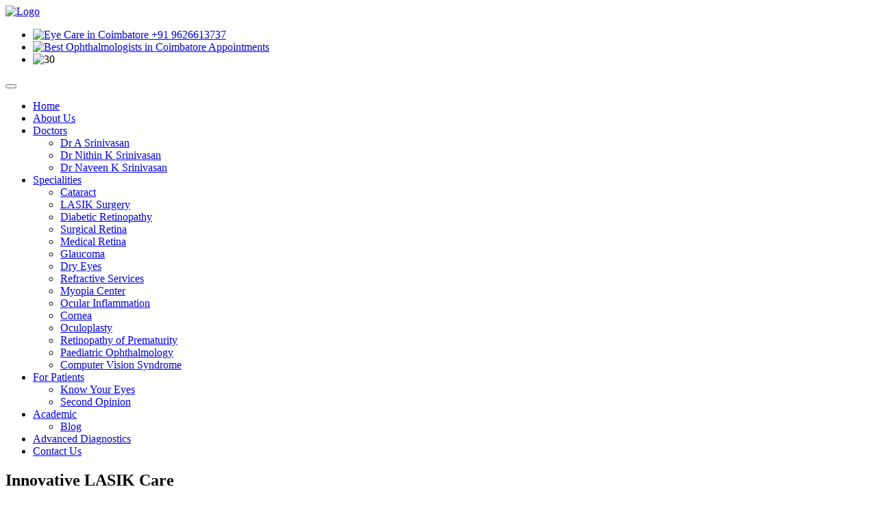

--- FILE ---
content_type: text/html; charset=UTF-8
request_url: https://maduraieyecenter.com/tag/innovative-lasik-care/
body_size: 13624
content:
<!doctype html>
<html lang="en">
    <head>
        
        <meta name="google-site-verification" content="OdGIfSJbOo0in_9FRpYSasjkh7owJg6X5cHBaxa4UlY" />
        <meta charset="utf-8">
        <meta name="viewport" content="width=device-width, initial-scale=1, shrink-to-fit=no">
        <!-- <meta name="description" content="Madurai Eye Center - Precision Eye Care" />
        <meta name="author" content="">
        <meta name="generator" content="0"> -->
        <!-- Bootstrap core CSS -->
        <link href="https://maduraieyecenter.com/wp-content/themes/maduraieyecenter/css/bootstrap.min.css" rel="stylesheet">
        <!-- Custom styles for this template -->
        <link href="https://maduraieyecenter.com/wp-content/themes/maduraieyecenter/css/style.css" rel="stylesheet">
        <link rel="stylesheet" href="https://maduraieyecenter.com/wp-content/themes/maduraieyecenter/style.css" />
        <style>
            .bd-placeholder-img {
                font-size: 1.125rem;
                text-anchor: middle;
                -webkit-user-select: none;
                -moz-user-select: none;
                -ms-user-select: none;
                user-select: none;
            }
            @media (min-width: 768px) {
                .bd-placeholder-img-lg {
                    font-size: 3.5rem;
                }
            }
        </style>    
        
		<!-- All in One SEO 4.5.3.1 - aioseo.com -->
		<title>Innovative LASIK Care - Madurai Eye Center</title>
		<meta name="robots" content="max-image-preview:large" />
		<link rel="canonical" href="https://maduraieyecenter.com/tag/innovative-lasik-care/" />
		<meta name="generator" content="All in One SEO (AIOSEO) 4.5.3.1" />
		<script type="application/ld+json" class="aioseo-schema">
			{"@context":"https:\/\/schema.org","@graph":[{"@type":"BreadcrumbList","@id":"https:\/\/maduraieyecenter.com\/tag\/innovative-lasik-care\/#breadcrumblist","itemListElement":[{"@type":"ListItem","@id":"https:\/\/maduraieyecenter.com\/#listItem","position":1,"name":"Home","item":"https:\/\/maduraieyecenter.com\/","nextItem":"https:\/\/maduraieyecenter.com\/tag\/innovative-lasik-care\/#listItem"},{"@type":"ListItem","@id":"https:\/\/maduraieyecenter.com\/tag\/innovative-lasik-care\/#listItem","position":2,"name":"Innovative LASIK Care","previousItem":"https:\/\/maduraieyecenter.com\/#listItem"}]},{"@type":"CollectionPage","@id":"https:\/\/maduraieyecenter.com\/tag\/innovative-lasik-care\/#collectionpage","url":"https:\/\/maduraieyecenter.com\/tag\/innovative-lasik-care\/","name":"Innovative LASIK Care - Madurai Eye Center","inLanguage":"en-US","isPartOf":{"@id":"https:\/\/maduraieyecenter.com\/#website"},"breadcrumb":{"@id":"https:\/\/maduraieyecenter.com\/tag\/innovative-lasik-care\/#breadcrumblist"}},{"@type":"Organization","@id":"https:\/\/maduraieyecenter.com\/#organization","name":"Madurai Eye Center","url":"https:\/\/maduraieyecenter.com\/"},{"@type":"WebSite","@id":"https:\/\/maduraieyecenter.com\/#website","url":"https:\/\/maduraieyecenter.com\/","name":"Madurai Eye Center","description":"Precision Eye Care","inLanguage":"en-US","publisher":{"@id":"https:\/\/maduraieyecenter.com\/#organization"}}]}
		</script>
		<!-- All in One SEO -->

<link rel="alternate" type="application/rss+xml" title="Madurai Eye Center &raquo; Innovative LASIK Care Tag Feed" href="https://maduraieyecenter.com/tag/innovative-lasik-care/feed/" />
<link rel='stylesheet' id='wp-block-library-css' href='https://maduraieyecenter.com/wp-includes/css/dist/block-library/style.min.css?ver=6.6.2' type='text/css' media='all' />
<style id='classic-theme-styles-inline-css' type='text/css'>
/*! This file is auto-generated */
.wp-block-button__link{color:#fff;background-color:#32373c;border-radius:9999px;box-shadow:none;text-decoration:none;padding:calc(.667em + 2px) calc(1.333em + 2px);font-size:1.125em}.wp-block-file__button{background:#32373c;color:#fff;text-decoration:none}
</style>
<style id='global-styles-inline-css' type='text/css'>
:root{--wp--preset--aspect-ratio--square: 1;--wp--preset--aspect-ratio--4-3: 4/3;--wp--preset--aspect-ratio--3-4: 3/4;--wp--preset--aspect-ratio--3-2: 3/2;--wp--preset--aspect-ratio--2-3: 2/3;--wp--preset--aspect-ratio--16-9: 16/9;--wp--preset--aspect-ratio--9-16: 9/16;--wp--preset--color--black: #000000;--wp--preset--color--cyan-bluish-gray: #abb8c3;--wp--preset--color--white: #ffffff;--wp--preset--color--pale-pink: #f78da7;--wp--preset--color--vivid-red: #cf2e2e;--wp--preset--color--luminous-vivid-orange: #ff6900;--wp--preset--color--luminous-vivid-amber: #fcb900;--wp--preset--color--light-green-cyan: #7bdcb5;--wp--preset--color--vivid-green-cyan: #00d084;--wp--preset--color--pale-cyan-blue: #8ed1fc;--wp--preset--color--vivid-cyan-blue: #0693e3;--wp--preset--color--vivid-purple: #9b51e0;--wp--preset--gradient--vivid-cyan-blue-to-vivid-purple: linear-gradient(135deg,rgba(6,147,227,1) 0%,rgb(155,81,224) 100%);--wp--preset--gradient--light-green-cyan-to-vivid-green-cyan: linear-gradient(135deg,rgb(122,220,180) 0%,rgb(0,208,130) 100%);--wp--preset--gradient--luminous-vivid-amber-to-luminous-vivid-orange: linear-gradient(135deg,rgba(252,185,0,1) 0%,rgba(255,105,0,1) 100%);--wp--preset--gradient--luminous-vivid-orange-to-vivid-red: linear-gradient(135deg,rgba(255,105,0,1) 0%,rgb(207,46,46) 100%);--wp--preset--gradient--very-light-gray-to-cyan-bluish-gray: linear-gradient(135deg,rgb(238,238,238) 0%,rgb(169,184,195) 100%);--wp--preset--gradient--cool-to-warm-spectrum: linear-gradient(135deg,rgb(74,234,220) 0%,rgb(151,120,209) 20%,rgb(207,42,186) 40%,rgb(238,44,130) 60%,rgb(251,105,98) 80%,rgb(254,248,76) 100%);--wp--preset--gradient--blush-light-purple: linear-gradient(135deg,rgb(255,206,236) 0%,rgb(152,150,240) 100%);--wp--preset--gradient--blush-bordeaux: linear-gradient(135deg,rgb(254,205,165) 0%,rgb(254,45,45) 50%,rgb(107,0,62) 100%);--wp--preset--gradient--luminous-dusk: linear-gradient(135deg,rgb(255,203,112) 0%,rgb(199,81,192) 50%,rgb(65,88,208) 100%);--wp--preset--gradient--pale-ocean: linear-gradient(135deg,rgb(255,245,203) 0%,rgb(182,227,212) 50%,rgb(51,167,181) 100%);--wp--preset--gradient--electric-grass: linear-gradient(135deg,rgb(202,248,128) 0%,rgb(113,206,126) 100%);--wp--preset--gradient--midnight: linear-gradient(135deg,rgb(2,3,129) 0%,rgb(40,116,252) 100%);--wp--preset--font-size--small: 13px;--wp--preset--font-size--medium: 20px;--wp--preset--font-size--large: 36px;--wp--preset--font-size--x-large: 42px;--wp--preset--spacing--20: 0.44rem;--wp--preset--spacing--30: 0.67rem;--wp--preset--spacing--40: 1rem;--wp--preset--spacing--50: 1.5rem;--wp--preset--spacing--60: 2.25rem;--wp--preset--spacing--70: 3.38rem;--wp--preset--spacing--80: 5.06rem;--wp--preset--shadow--natural: 6px 6px 9px rgba(0, 0, 0, 0.2);--wp--preset--shadow--deep: 12px 12px 50px rgba(0, 0, 0, 0.4);--wp--preset--shadow--sharp: 6px 6px 0px rgba(0, 0, 0, 0.2);--wp--preset--shadow--outlined: 6px 6px 0px -3px rgba(255, 255, 255, 1), 6px 6px rgba(0, 0, 0, 1);--wp--preset--shadow--crisp: 6px 6px 0px rgba(0, 0, 0, 1);}:where(.is-layout-flex){gap: 0.5em;}:where(.is-layout-grid){gap: 0.5em;}body .is-layout-flex{display: flex;}.is-layout-flex{flex-wrap: wrap;align-items: center;}.is-layout-flex > :is(*, div){margin: 0;}body .is-layout-grid{display: grid;}.is-layout-grid > :is(*, div){margin: 0;}:where(.wp-block-columns.is-layout-flex){gap: 2em;}:where(.wp-block-columns.is-layout-grid){gap: 2em;}:where(.wp-block-post-template.is-layout-flex){gap: 1.25em;}:where(.wp-block-post-template.is-layout-grid){gap: 1.25em;}.has-black-color{color: var(--wp--preset--color--black) !important;}.has-cyan-bluish-gray-color{color: var(--wp--preset--color--cyan-bluish-gray) !important;}.has-white-color{color: var(--wp--preset--color--white) !important;}.has-pale-pink-color{color: var(--wp--preset--color--pale-pink) !important;}.has-vivid-red-color{color: var(--wp--preset--color--vivid-red) !important;}.has-luminous-vivid-orange-color{color: var(--wp--preset--color--luminous-vivid-orange) !important;}.has-luminous-vivid-amber-color{color: var(--wp--preset--color--luminous-vivid-amber) !important;}.has-light-green-cyan-color{color: var(--wp--preset--color--light-green-cyan) !important;}.has-vivid-green-cyan-color{color: var(--wp--preset--color--vivid-green-cyan) !important;}.has-pale-cyan-blue-color{color: var(--wp--preset--color--pale-cyan-blue) !important;}.has-vivid-cyan-blue-color{color: var(--wp--preset--color--vivid-cyan-blue) !important;}.has-vivid-purple-color{color: var(--wp--preset--color--vivid-purple) !important;}.has-black-background-color{background-color: var(--wp--preset--color--black) !important;}.has-cyan-bluish-gray-background-color{background-color: var(--wp--preset--color--cyan-bluish-gray) !important;}.has-white-background-color{background-color: var(--wp--preset--color--white) !important;}.has-pale-pink-background-color{background-color: var(--wp--preset--color--pale-pink) !important;}.has-vivid-red-background-color{background-color: var(--wp--preset--color--vivid-red) !important;}.has-luminous-vivid-orange-background-color{background-color: var(--wp--preset--color--luminous-vivid-orange) !important;}.has-luminous-vivid-amber-background-color{background-color: var(--wp--preset--color--luminous-vivid-amber) !important;}.has-light-green-cyan-background-color{background-color: var(--wp--preset--color--light-green-cyan) !important;}.has-vivid-green-cyan-background-color{background-color: var(--wp--preset--color--vivid-green-cyan) !important;}.has-pale-cyan-blue-background-color{background-color: var(--wp--preset--color--pale-cyan-blue) !important;}.has-vivid-cyan-blue-background-color{background-color: var(--wp--preset--color--vivid-cyan-blue) !important;}.has-vivid-purple-background-color{background-color: var(--wp--preset--color--vivid-purple) !important;}.has-black-border-color{border-color: var(--wp--preset--color--black) !important;}.has-cyan-bluish-gray-border-color{border-color: var(--wp--preset--color--cyan-bluish-gray) !important;}.has-white-border-color{border-color: var(--wp--preset--color--white) !important;}.has-pale-pink-border-color{border-color: var(--wp--preset--color--pale-pink) !important;}.has-vivid-red-border-color{border-color: var(--wp--preset--color--vivid-red) !important;}.has-luminous-vivid-orange-border-color{border-color: var(--wp--preset--color--luminous-vivid-orange) !important;}.has-luminous-vivid-amber-border-color{border-color: var(--wp--preset--color--luminous-vivid-amber) !important;}.has-light-green-cyan-border-color{border-color: var(--wp--preset--color--light-green-cyan) !important;}.has-vivid-green-cyan-border-color{border-color: var(--wp--preset--color--vivid-green-cyan) !important;}.has-pale-cyan-blue-border-color{border-color: var(--wp--preset--color--pale-cyan-blue) !important;}.has-vivid-cyan-blue-border-color{border-color: var(--wp--preset--color--vivid-cyan-blue) !important;}.has-vivid-purple-border-color{border-color: var(--wp--preset--color--vivid-purple) !important;}.has-vivid-cyan-blue-to-vivid-purple-gradient-background{background: var(--wp--preset--gradient--vivid-cyan-blue-to-vivid-purple) !important;}.has-light-green-cyan-to-vivid-green-cyan-gradient-background{background: var(--wp--preset--gradient--light-green-cyan-to-vivid-green-cyan) !important;}.has-luminous-vivid-amber-to-luminous-vivid-orange-gradient-background{background: var(--wp--preset--gradient--luminous-vivid-amber-to-luminous-vivid-orange) !important;}.has-luminous-vivid-orange-to-vivid-red-gradient-background{background: var(--wp--preset--gradient--luminous-vivid-orange-to-vivid-red) !important;}.has-very-light-gray-to-cyan-bluish-gray-gradient-background{background: var(--wp--preset--gradient--very-light-gray-to-cyan-bluish-gray) !important;}.has-cool-to-warm-spectrum-gradient-background{background: var(--wp--preset--gradient--cool-to-warm-spectrum) !important;}.has-blush-light-purple-gradient-background{background: var(--wp--preset--gradient--blush-light-purple) !important;}.has-blush-bordeaux-gradient-background{background: var(--wp--preset--gradient--blush-bordeaux) !important;}.has-luminous-dusk-gradient-background{background: var(--wp--preset--gradient--luminous-dusk) !important;}.has-pale-ocean-gradient-background{background: var(--wp--preset--gradient--pale-ocean) !important;}.has-electric-grass-gradient-background{background: var(--wp--preset--gradient--electric-grass) !important;}.has-midnight-gradient-background{background: var(--wp--preset--gradient--midnight) !important;}.has-small-font-size{font-size: var(--wp--preset--font-size--small) !important;}.has-medium-font-size{font-size: var(--wp--preset--font-size--medium) !important;}.has-large-font-size{font-size: var(--wp--preset--font-size--large) !important;}.has-x-large-font-size{font-size: var(--wp--preset--font-size--x-large) !important;}
:where(.wp-block-post-template.is-layout-flex){gap: 1.25em;}:where(.wp-block-post-template.is-layout-grid){gap: 1.25em;}
:where(.wp-block-columns.is-layout-flex){gap: 2em;}:where(.wp-block-columns.is-layout-grid){gap: 2em;}
:root :where(.wp-block-pullquote){font-size: 1.5em;line-height: 1.6;}
</style>
<link rel='stylesheet' id='contact-form-7-css' href='https://maduraieyecenter.com/wp-content/plugins/contact-form-7/includes/css/styles.css?ver=5.8.5' type='text/css' media='all' />
<link rel='stylesheet' id='responsive-lightbox-nivo_lightbox-css-css' href='https://maduraieyecenter.com/wp-content/plugins/responsive-lightbox-lite/assets/nivo-lightbox/nivo-lightbox.css?ver=6.6.2' type='text/css' media='all' />
<link rel='stylesheet' id='responsive-lightbox-nivo_lightbox-css-d-css' href='https://maduraieyecenter.com/wp-content/plugins/responsive-lightbox-lite/assets/nivo-lightbox/themes/default/default.css?ver=6.6.2' type='text/css' media='all' />
<link rel='stylesheet' id='wpcf7-redirect-script-frontend-css' href='https://maduraieyecenter.com/wp-content/plugins/wpcf7-redirect/build/css/wpcf7-redirect-frontend.min.css?ver=1.1' type='text/css' media='all' />
<link rel='stylesheet' id='font-awesome-css' href='https://maduraieyecenter.com/wp-content/plugins/popup-anything-on-click/assets/css/font-awesome.min.css?ver=2.8.2' type='text/css' media='all' />
<link rel='stylesheet' id='popupaoc-public-style-css' href='https://maduraieyecenter.com/wp-content/plugins/popup-anything-on-click/assets/css/popupaoc-public.css?ver=2.8.2' type='text/css' media='all' />
<script type="text/javascript" src="https://maduraieyecenter.com/wp-includes/js/jquery/jquery.min.js?ver=3.7.1" id="jquery-core-js"></script>
<script type="text/javascript" src="https://maduraieyecenter.com/wp-includes/js/jquery/jquery-migrate.min.js?ver=3.4.1" id="jquery-migrate-js"></script>
<script type="text/javascript" src="https://maduraieyecenter.com/wp-content/plugins/responsive-lightbox-lite/assets/nivo-lightbox/nivo-lightbox.min.js?ver=6.6.2" id="responsive-lightbox-nivo_lightbox-js"></script>
<script type="text/javascript" id="responsive-lightbox-lite-script-js-extra">
/* <![CDATA[ */
var rllArgs = {"script":"nivo_lightbox","selector":"lightbox","custom_events":""};
/* ]]> */
</script>
<script type="text/javascript" src="https://maduraieyecenter.com/wp-content/plugins/responsive-lightbox-lite/assets/inc/script.js?ver=6.6.2" id="responsive-lightbox-lite-script-js"></script>
<link rel="https://api.w.org/" href="https://maduraieyecenter.com/wp-json/" /><link rel="alternate" title="JSON" type="application/json" href="https://maduraieyecenter.com/wp-json/wp/v2/tags/65" /><link rel="EditURI" type="application/rsd+xml" title="RSD" href="https://maduraieyecenter.com/xmlrpc.php?rsd" />
<meta name="generator" content="WordPress 6.6.2" />
<meta name="facebook-domain-verification" content="jevvag70pwxw6l78kr3xqu2ss55a52" />
    <!-- Clarity code -->
    <script type="text/javascript">
        (function(c,l,a,r,i,t,y){
            c[a]=c[a]||function(){(c[a].q=c[a].q||[]).push(arguments)};
            t=l.createElement(r);t.async=1;t.src="https://www.clarity.ms/tag/"+i;
            y=l.getElementsByTagName(r)[0];y.parentNode.insertBefore(t,y);
        })(window, document, "clarity", "script", "lzk0o1hndn");
    </script><link rel="icon" href="https://maduraieyecenter.com/wp-content/uploads/2025/02/cropped-Logo_square_cropped-1-32x32.png" sizes="32x32" />
<link rel="icon" href="https://maduraieyecenter.com/wp-content/uploads/2025/02/cropped-Logo_square_cropped-1-192x192.png" sizes="192x192" />
<link rel="apple-touch-icon" href="https://maduraieyecenter.com/wp-content/uploads/2025/02/cropped-Logo_square_cropped-1-180x180.png" />
<meta name="msapplication-TileImage" content="https://maduraieyecenter.com/wp-content/uploads/2025/02/cropped-Logo_square_cropped-1-270x270.png" />
		<style type="text/css" id="wp-custom-css">
			.type-post div.single a:not(.type-post,.blog-tags a) {
    text-decoration: underline;
    font-weight: bold;
    color: #7B2A8C;
}

.blog-tags{
	padding:50px 0;
}		</style>
		      
        <!-- Google Tag Manager -->
        <script>(function(w,d,s,l,i){w[l]=w[l]||[];w[l].push({'gtm.start':
        new Date().getTime(),event:'gtm.js'});var f=d.getElementsByTagName(s)[0],
        j=d.createElement(s),dl=l!='dataLayer'?'&l='+l:'';j.async=true;j.src=
        'https://www.googletagmanager.com/gtm.js?id='+i+dl;f.parentNode.insertBefore(j,f);
        })(window,document,'script','dataLayer','GTM-PN8VSGG');</script>
        <!-- End Google Tag Manager -->
        <script type="application/ld+json">
{
        "@context": "http://schema.org/",
        "@type": "Article",
        "mainEntityOfPage": {
                "@type": "WebPage",
                "@id": "https://maduraieyecenter.com/shaping-clearer-futures-with-premier-lasik-surgery-in-coimbatore"
        },
        "author": {
                "@type": "Organization",
                "name": "Madurai Eye Center"
        },
        "publisher": {
                "@type": "Organization",
                "name": "Madurai Eye Center",
                "logo": {
                        "@type": "ImageObject",
                        "url": "https://maduraieyecenter.com/wp-content/themes/maduraieyecenter/images/logo.svg"
                }
        },
        "headline": "Madurai Eye Center: Shaping Clearer Futures with Premier LASIK Surgery in Coimbatore",
        "image": "",
        "datePublished": "2024-04-01",
        "dateModified": "2024-04-01"
}
</script>    </head>
    <body>
        <!-- Google Tag Manager (noscript) -->
        <noscript><iframe src="https://www.googletagmanager.com/ns.html?id=GTM-PN8VSGG"
        height="0" width="0" style="display:none;visibility:hidden"></iframe></noscript>
        <!-- End Google Tag Manager (noscript) -->        

                <header>
            <div class="container navbar-topbar">
                <div class="row py-2">
                    <a href="https://maduraieyecenter.com" class="navbar-brand col-md">
                        <img class="navbar-brand-logo img-fluid" src="https://maduraieyecenter.com/wp-content/themes/maduraieyecenter/images/logo.svg" alt="Logo">
                    </a>
                    <div class="textwidget custom-html-widget"> <ul class="col-sm-auto nav-bar-right">        <li>
                        <a href="tel:+919626613737"><img src="https://maduraieyecenter.com/wp-content/themes/maduraieyecenter/images/online.svg" alt="Eye Care in Coimbatore" width="16"> +91 9626613737</a>
                    </li>
                    <li>
                        <a href="https://maduraieyecenter.com/book-an-appointment/"><img src="https://maduraieyecenter.com/wp-content/themes/maduraieyecenter/images/calendar1.svg" alt="Best Ophthalmologists in Coimbatore" width="16"> Appointments</a>
                    </li>
                    <li class="d-none d-md-block">
                        <img src="https://maduraieyecenter.com/wp-content/themes/maduraieyecenter/images/30.png" alt="30" width="75">
	 </li></ul></div>           
                </div>
            </div>       
            <nav class="navbar navbar-expand-md navbar-dark nav-primary">
                <div class="container"> 
                    <button class="navbar-toggler" type="button" data-toggle="collapse" data-target="#navbarCollapse" aria-controls="navbarCollapse" aria-expanded="false" aria-label="Toggle navigation">
                      <span class="navbar-toggler-icon"></span> 
                    </button>
                    <div class="collapse navbar-collapse" id="navbarCollapse">
                        <ul id="menu-header-menu" class="navbar-nav mr-auto"><li itemscope="itemscope" itemtype="https://www.schema.org/SiteNavigationElement" id="menu-item-186" class="menu-item menu-item-type-custom menu-item-object-custom menu-item-home menu-item-186 nav-item"><a title="Home" href="https://maduraieyecenter.com/" class="nav-link">Home</a></li>
<li itemscope="itemscope" itemtype="https://www.schema.org/SiteNavigationElement" id="menu-item-142" class="menu-item menu-item-type-post_type menu-item-object-page menu-item-142 nav-item"><a title="About Us" href="https://maduraieyecenter.com/about-us/" class="nav-link">About Us</a></li>
<li itemscope="itemscope" itemtype="https://www.schema.org/SiteNavigationElement" id="menu-item-786" class="menu-item menu-item-type-custom menu-item-object-custom menu-item-has-children dropdown menu-item-786 nav-item"><a title="Doctors" href="#" data-toggle="dropdown" aria-haspopup="true" aria-expanded="false" class="dropdown-toggle nav-link" id="menu-item-dropdown-786">Doctors</a>
<ul class="dropdown-menu" aria-labelledby="menu-item-dropdown-786" role="menu">
	<li itemscope="itemscope" itemtype="https://www.schema.org/SiteNavigationElement" id="menu-item-378" class="menu-item menu-item-type-post_type menu-item-object-doctors menu-item-378 nav-item"><a title="Dr A Srinivasan" href="https://maduraieyecenter.com/doctors/dr-a-srinivasan/" class="dropdown-item">Dr A Srinivasan</a></li>
	<li itemscope="itemscope" itemtype="https://www.schema.org/SiteNavigationElement" id="menu-item-380" class="menu-item menu-item-type-post_type menu-item-object-doctors menu-item-380 nav-item"><a title="Dr Nithin K Srinivasan" href="https://maduraieyecenter.com/doctors/dr-nithin-keshav-srinivasan/" class="dropdown-item">Dr Nithin K Srinivasan</a></li>
	<li itemscope="itemscope" itemtype="https://www.schema.org/SiteNavigationElement" id="menu-item-379" class="menu-item menu-item-type-post_type menu-item-object-doctors menu-item-379 nav-item"><a title="Dr Naveen K Srinivasan" href="https://maduraieyecenter.com/doctors/dr-naveen/" class="dropdown-item">Dr Naveen K Srinivasan</a></li>
</ul>
</li>
<li itemscope="itemscope" itemtype="https://www.schema.org/SiteNavigationElement" id="menu-item-148" class="menu-item menu-item-type-custom menu-item-object-custom menu-item-has-children dropdown menu-item-148 nav-item"><a title="Specialities" href="#" data-toggle="dropdown" aria-haspopup="true" aria-expanded="false" class="dropdown-toggle nav-link" id="menu-item-dropdown-148">Specialities</a>
<ul class="dropdown-menu" aria-labelledby="menu-item-dropdown-148" role="menu">
	<li itemscope="itemscope" itemtype="https://www.schema.org/SiteNavigationElement" id="menu-item-157" class="menu-item menu-item-type-post_type menu-item-object-page menu-item-157 nav-item"><a title="Cataract" href="https://maduraieyecenter.com/specialities/cataract/" class="dropdown-item">Cataract</a></li>
	<li itemscope="itemscope" itemtype="https://www.schema.org/SiteNavigationElement" id="menu-item-221" class="menu-item menu-item-type-post_type menu-item-object-page menu-item-221 nav-item"><a title="LASIK Surgery" href="https://maduraieyecenter.com/specialities/lasik/" class="dropdown-item">LASIK Surgery</a></li>
	<li itemscope="itemscope" itemtype="https://www.schema.org/SiteNavigationElement" id="menu-item-156" class="menu-item menu-item-type-post_type menu-item-object-page menu-item-156 nav-item"><a title="Diabetic Retinopathy" href="https://maduraieyecenter.com/specialities/diabetic-retinopathy/" class="dropdown-item">Diabetic Retinopathy</a></li>
	<li itemscope="itemscope" itemtype="https://www.schema.org/SiteNavigationElement" id="menu-item-280" class="menu-item menu-item-type-post_type menu-item-object-page menu-item-280 nav-item"><a title="Surgical Retina" href="https://maduraieyecenter.com/specialities/surgical-retina/" class="dropdown-item">Surgical Retina</a></li>
	<li itemscope="itemscope" itemtype="https://www.schema.org/SiteNavigationElement" id="menu-item-250" class="menu-item menu-item-type-post_type menu-item-object-page menu-item-250 nav-item"><a title="Medical Retina" href="https://maduraieyecenter.com/specialities/medical-retina/" class="dropdown-item">Medical Retina</a></li>
	<li itemscope="itemscope" itemtype="https://www.schema.org/SiteNavigationElement" id="menu-item-154" class="menu-item menu-item-type-post_type menu-item-object-page menu-item-154 nav-item"><a title="Glaucoma" href="https://maduraieyecenter.com/specialities/glaucoma/" class="dropdown-item">Glaucoma</a></li>
	<li itemscope="itemscope" itemtype="https://www.schema.org/SiteNavigationElement" id="menu-item-155" class="menu-item menu-item-type-post_type menu-item-object-page menu-item-155 nav-item"><a title="Dry Eyes" href="https://maduraieyecenter.com/specialities/dry-eyes/" class="dropdown-item">Dry Eyes</a></li>
	<li itemscope="itemscope" itemtype="https://www.schema.org/SiteNavigationElement" id="menu-item-151" class="menu-item menu-item-type-post_type menu-item-object-page menu-item-151 nav-item"><a title="Refractive Services" href="https://maduraieyecenter.com/specialities/refractive-services/" class="dropdown-item">Refractive Services</a></li>
	<li itemscope="itemscope" itemtype="https://www.schema.org/SiteNavigationElement" id="menu-item-292" class="menu-item menu-item-type-post_type menu-item-object-page menu-item-292 nav-item"><a title="Myopia Center" href="https://maduraieyecenter.com/specialities/myopia-center/" class="dropdown-item">Myopia Center</a></li>
	<li itemscope="itemscope" itemtype="https://www.schema.org/SiteNavigationElement" id="menu-item-153" class="menu-item menu-item-type-post_type menu-item-object-page menu-item-153 nav-item"><a title="Ocular Inflammation" href="https://maduraieyecenter.com/specialities/ocular-inflammation/" class="dropdown-item">Ocular Inflammation</a></li>
	<li itemscope="itemscope" itemtype="https://www.schema.org/SiteNavigationElement" id="menu-item-363" class="menu-item menu-item-type-post_type menu-item-object-page menu-item-363 nav-item"><a title="Cornea" href="https://maduraieyecenter.com/specialities/corneal-transplantation/" class="dropdown-item">Cornea</a></li>
	<li itemscope="itemscope" itemtype="https://www.schema.org/SiteNavigationElement" id="menu-item-152" class="menu-item menu-item-type-post_type menu-item-object-page menu-item-152 nav-item"><a title="Oculoplasty" href="https://maduraieyecenter.com/specialities/oculoplasty/" class="dropdown-item">Oculoplasty</a></li>
	<li itemscope="itemscope" itemtype="https://www.schema.org/SiteNavigationElement" id="menu-item-149" class="menu-item menu-item-type-post_type menu-item-object-page menu-item-149 nav-item"><a title="Retinopathy of Prematurity" href="https://maduraieyecenter.com/specialities/retinopathy-of-prematurity/" class="dropdown-item">Retinopathy of Prematurity</a></li>
	<li itemscope="itemscope" itemtype="https://www.schema.org/SiteNavigationElement" id="menu-item-364" class="menu-item menu-item-type-post_type menu-item-object-page menu-item-364 nav-item"><a title="Paediatric Ophthalmology" href="https://maduraieyecenter.com/specialities/paediatric-ophthalmology/" class="dropdown-item">Paediatric Ophthalmology</a></li>
	<li itemscope="itemscope" itemtype="https://www.schema.org/SiteNavigationElement" id="menu-item-990" class="menu-item menu-item-type-post_type menu-item-object-page menu-item-990 nav-item"><a title="Computer Vision Syndrome" href="https://maduraieyecenter.com/specialities/computer-vision-syndrome/" class="dropdown-item">Computer Vision Syndrome</a></li>
</ul>
</li>
<li itemscope="itemscope" itemtype="https://www.schema.org/SiteNavigationElement" id="menu-item-143" class="menu-item menu-item-type-custom menu-item-object-custom menu-item-has-children dropdown menu-item-143 nav-item"><a title="For Patients" href="#" data-toggle="dropdown" aria-haspopup="true" aria-expanded="false" class="dropdown-toggle nav-link" id="menu-item-dropdown-143">For Patients</a>
<ul class="dropdown-menu" aria-labelledby="menu-item-dropdown-143" role="menu">
	<li itemscope="itemscope" itemtype="https://www.schema.org/SiteNavigationElement" id="menu-item-335" class="menu-item menu-item-type-post_type menu-item-object-page menu-item-335 nav-item"><a title="Know Your Eyes" href="https://maduraieyecenter.com/know-your-eyes/" class="dropdown-item">Know Your Eyes</a></li>
	<li itemscope="itemscope" itemtype="https://www.schema.org/SiteNavigationElement" id="menu-item-190" class="menu-item menu-item-type-post_type menu-item-object-page menu-item-190 nav-item"><a title="Second Opinion" href="https://maduraieyecenter.com/second-opinion/" class="dropdown-item">Second Opinion</a></li>
</ul>
</li>
<li itemscope="itemscope" itemtype="https://www.schema.org/SiteNavigationElement" id="menu-item-158" class="menu-item menu-item-type-custom menu-item-object-custom menu-item-has-children dropdown menu-item-158 nav-item"><a title="Academic" href="#" data-toggle="dropdown" aria-haspopup="true" aria-expanded="false" class="dropdown-toggle nav-link" id="menu-item-dropdown-158">Academic</a>
<ul class="dropdown-menu" aria-labelledby="menu-item-dropdown-158" role="menu">
	<li itemscope="itemscope" itemtype="https://www.schema.org/SiteNavigationElement" id="menu-item-172" class="menu-item menu-item-type-post_type menu-item-object-page menu-item-172 nav-item"><a title="Blog" href="https://maduraieyecenter.com/blog/" class="dropdown-item">Blog</a></li>
</ul>
</li>
<li itemscope="itemscope" itemtype="https://www.schema.org/SiteNavigationElement" id="menu-item-622" class="menu-item menu-item-type-post_type menu-item-object-page menu-item-622 nav-item"><a title="Advanced Diagnostics" href="https://maduraieyecenter.com/advanced-diagnostics/" class="nav-link">Advanced Diagnostics</a></li>
<li itemscope="itemscope" itemtype="https://www.schema.org/SiteNavigationElement" id="menu-item-171" class="menu-item menu-item-type-post_type menu-item-object-page menu-item-171 nav-item"><a title="Contact Us" href="https://maduraieyecenter.com/contact-us/" class="nav-link">Contact Us</a></li>
</ul>                    </div>
                </div>
            </nav>
        </header>
            <main role="main">
        <!-- main header section starts here  -->
        <section class="main-header">
            <div class="container position-relative">
                <div class="row">
                    <div class="col text-center">
                        <h1>Innovative LASIK Care</h1>
                    </div>
                </div>
                <div class="shape1">
                    <img src="https://maduraieyecenter.com/wp-content/themes/maduraieyecenter/images/half-round.svg" alt="shape" width="80">
                </div>
                <div class="shape2">
                    <img src="https://maduraieyecenter.com/wp-content/themes/maduraieyecenter/images/dots.svg" alt="shape" width="60">
                </div>
            </div>
        </section>
        <!-- main header section ENds here  -->
        <!-- About text section starts here  -->
        <section>
            <div class="container page">
                <div class="row">
                    <div class="col">                        
                                             <div class="blog">
                         <h3>
                            Madurai Eye Center: Shaping Clearer Futures with Premier LASIK Surgery in Coimbatore                        </h3>
                    <div style="background:url(https://maduraieyecenter.com/wp-content/uploads/2024/04/lasik.jpg) no-repeat;     width: 100%;
        height: 50%;
        background-position: center;
      background-repeat: no-repeat;
      background-size: cover; min-height:250px;">
    </div>
    <div>
    <span class="badge badge-primary">Lasik Surgery</span>
                    
                        <ul class="blog-foot">
                            <li><img src="https://maduraieyecenter.com/wp-content/themes/maduraieyecenter/images/calendar.svg" alt="blog" width="12" >1, Apr, 2024.</li>
                            <li class="ml-3"><img src="https://maduraieyecenter.com/wp-content/themes/maduraieyecenter/images/author.svg" alt="blog" width="12" >admin</li>
                        </ul>
                        </div>
                        <div>
                            <p>In the heart of Coimbatore, amidst the vibrant rhythms of everyday life, Madurai Eye Center (MEC) stands as a guardian of clear vision. In the corridors of this pioneering eye care institution, a transformative story unfolds—one where blurred lines yield to crisp details. Today, we explore the realm of LASIK surgery and vision correction, delving [&hellip;]</p>
                        </div>
                        <div>
                        <a href="https://maduraieyecenter.com/shaping-clearer-futures-with-premier-lasik-surgery-in-coimbatore" class="btn btn-primary mt-4">Read More</a>
                        </div>
                        </div>

                

                    </div>
                </div>
            </div>
        </section>
        <!-- About text ends here  -->
        
        <!-- Our Eye Specialists section starts here  -->
    <section class="bg-grey our-team">
        <div class="container">
            <div class="row justify-content-center mb-4">
                <div class="col-md-6 text-center">
                    <h2>
                    Our Super Specialists                    </h2>
                    <p class="lead">
                    Highly-Skilled | Professional | Experienced
                    </p>
                </div>
            </div>

            <div class="row">
                            <div class="col-md-4 doc-cont">
                    <div class="card position-relative team-card 42">
                      <!--  <img src="https://maduraieyecenter.com/wp-content/uploads/2022/11/Madurai-Eye-Center-HiRes-133.jpg" alt="team" class="img-fluid"> -->
                        <div style="background:url(https://maduraieyecenter.com/wp-content/uploads/2022/11/Madurai-Eye-Center-HiRes-133.jpg) no-repeat; width: 100%; height: 400px; background-position: center; background-repeat: no-repeat; background-size: cover; border-radius: 10px;">
                        </div>
                        <div class="doc-name">
                            <h3><a href="https://maduraieyecenter.com/doctors/dr-a-srinivasan/">Dr A Srinivasan</a></h3>
                            <p>Medical Director</p>
                        </div>
                    </div>
                </div>
                            <div class="col-md-4 doc-cont">
                    <div class="card position-relative team-card 39">
                      <!--  <img src="https://maduraieyecenter.com/wp-content/uploads/2022/11/doctor-nithin-e1671817302426.jpg" alt="team" class="img-fluid"> -->
                        <div style="background:url(https://maduraieyecenter.com/wp-content/uploads/2022/11/doctor-nithin-e1671817302426.jpg) no-repeat; width: 100%; height: 400px; background-position: center; background-repeat: no-repeat; background-size: cover; border-radius: 10px;">
                        </div>
                        <div class="doc-name">
                            <h3><a href="https://maduraieyecenter.com/doctors/dr-nithin-keshav-srinivasan/">Dr Nithin K Srinivasan</a></h3>
                            <p>Retinal Surgeon & Uveitis Specialist</p>
                        </div>
                    </div>
                </div>
                            <div class="col-md-4 doc-cont">
                    <div class="card position-relative team-card 41">
                      <!--  <img src="https://maduraieyecenter.com/wp-content/uploads/2022/11/Profile-Dr-Naveen-keshav--scaled.jpg" alt="team" class="img-fluid"> -->
                        <div style="background:url(https://maduraieyecenter.com/wp-content/uploads/2022/11/Profile-Dr-Naveen-keshav--scaled.jpg) no-repeat; width: 100%; height: 400px; background-position: center; background-repeat: no-repeat; background-size: cover; border-radius: 10px;">
                        </div>
                        <div class="doc-name">
                            <h3><a href="https://maduraieyecenter.com/doctors/dr-naveen/">Dr Naveen K Srinivasan</a></h3>
                            <p>Corneal & Refractive Surgeon</p>
                        </div>
                    </div>
                </div>
                      
            </div>
        </div>
    </section>

    <!-- Specialities Content Start -->
    <section class="bg-grey our-team">
        <div class="container">
            <div class="row justify-content-center mb-4">
                <div class="col-md-6 text-center">
                    <h2> World-class Eye Care </h2>
                   <p class="lead">
                    Our mission to ensure precision in your vision
                    </p>
                </div>
            </div>

            <div class="row">        
                <div class="col-md-4 doc-cont">
                    <div class="card position-relative team-card 42">
                        <div style="background:url(https://maduraieyecenter.com/wp-content/uploads/2023/01/DSC03841-scaled-e1672859159947.jpg) no-repeat; width: 100%; height: 400px; background-position: center; background-repeat: no-repeat; background-size: cover; border-radius: 10px;">
                        </div>
                        <div class="doc-name">
                            <h3><a href="https://maduraieyecenter.com/specilaities/diabetic-retinopathy/">Diabetic Retinopathy</a></h3>
                            <!--<p>Medical Director</p>-->
                        </div>
                    </div>
                </div>
                <div class="col-md-4 doc-cont">
                    <div class="card position-relative team-card 39">
                        <div style="background:url(https://maduraieyecenter.com/wp-content/uploads/2022/11/rop.jpg) no-repeat; width: 100%; height: 400px; background-position: center; background-repeat: no-repeat; background-size: cover; border-radius: 10px;">
                        </div>
                        <div class="doc-name">
                            <h3><a href="https://maduraieyecenter.com/specilaities/retinopathy-of-prematurity/">Retinopathy of Prematurity</a></h3>
                            <!--<p>Retinal Surgeon & Uveitis Specialist</p>-->
                        </div>
                    </div>
                </div>
                <div class="col-md-4 doc-cont">
                    <div class="card position-relative team-card 41">
                        <div style="background:url(https://maduraieyecenter.com/wp-content/uploads/2022/11/refractive_2.jpg) no-repeat; width: 100%; height: 400px; background-position: center; background-repeat: no-repeat; background-size: cover; border-radius: 10px;">
                        </div>
                        <div class="doc-name">
                            <h3><a href="https://maduraieyecenter.com/specialities/lasik/">LASIK</a></h3>
                            <!--<p>Corneal & Refractive Surgeon</p>-->
                        </div>
                    </div>
                </div>              
            </div>
        </div>
    </section>

    <!-- Blog Starts here  -->
    <section class="bg-grey blog-sec">
        <div class="container">
            <div class="row justify-content-center">
                <div class="col-md-6 text-center">
                    <h2>Recent Blogs</h2>
                    <p>Resources to keep You informed with our blog</p>
                </div>
            </div>
            <div class="row">
                            <div class="col-md-3 mb-3 mb-md-0">
                    <a href="https://maduraieyecenter.com/phakic-iols-permanent-vision-correction-without-lasik-in-coimbatore/" class="card">
                                                <div style="background:url(https://maduraieyecenter.com/wp-content/uploads/2025/05/Phakic-IOLs_-Permanent-Vision-Correction-Without-LASIK-in-Coimbatore-Banner.jpg) no-repeat; width: 100%; height: 150px; background-position: center; background-repeat: no-repeat; background-size: cover;">
                        </div>
                        <div class="card-body">
                            <span class="badge badge-primary">
                                General                            </span>
                            <h6>
                                Phakic IOLs: Permanent Vision Correction Without LASIK in Coimbatore                            </h6>
                            <ul class="blog-foot">
                                <li><img src="https://maduraieyecenter.com/wp-content/themes/maduraieyecenter/images/calendar.svg" alt="blog" width="12" >20, Mar, 2025.</li>
                                <li class="ml-3"><img src="https://maduraieyecenter.com/wp-content/themes/maduraieyecenter/images/author.svg" alt="blog" width="12" >admin</li>
                            </ul>
                        </div>
                    </a>
                </div>
                            <div class="col-md-3 mb-3 mb-md-0">
                    <a href="https://maduraieyecenter.com/saving-young-eyes-understanding-managing-pediatric-eye-trauma/" class="card">
                                                <div style="background:url(https://maduraieyecenter.com/wp-content/uploads/2025/05/Saving-Young-Eyes-Understanding-Managing-Pediatric-Eye-Trauma.jpg) no-repeat; width: 100%; height: 150px; background-position: center; background-repeat: no-repeat; background-size: cover;">
                        </div>
                        <div class="card-body">
                            <span class="badge badge-primary">
                                Pediatric Ophthalmology                            </span>
                            <h6>
                                Saving Young Eyes: Understanding &#038; Managing Pediatric Eye Trauma                            </h6>
                            <ul class="blog-foot">
                                <li><img src="https://maduraieyecenter.com/wp-content/themes/maduraieyecenter/images/calendar.svg" alt="blog" width="12" >5, Mar, 2025.</li>
                                <li class="ml-3"><img src="https://maduraieyecenter.com/wp-content/themes/maduraieyecenter/images/author.svg" alt="blog" width="12" >admin</li>
                            </ul>
                        </div>
                    </a>
                </div>
                            <div class="col-md-3 mb-3 mb-md-0">
                    <a href="https://maduraieyecenter.com/understanding-corneal-scars-and-treatment-options" class="card">
                                                <div style="background:url(https://maduraieyecenter.com/wp-content/uploads/2025/02/Corneal-Scar-Treatment_-Surgical-and-Non-Surgical.jpg) no-repeat; width: 100%; height: 150px; background-position: center; background-repeat: no-repeat; background-size: cover;">
                        </div>
                        <div class="card-body">
                            <span class="badge badge-primary">
                                Cornea                            </span>
                            <h6>
                                Understanding Corneal Scars and Treatment Options                            </h6>
                            <ul class="blog-foot">
                                <li><img src="https://maduraieyecenter.com/wp-content/themes/maduraieyecenter/images/calendar.svg" alt="blog" width="12" >12, Feb, 2025.</li>
                                <li class="ml-3"><img src="https://maduraieyecenter.com/wp-content/themes/maduraieyecenter/images/author.svg" alt="blog" width="12" >admin</li>
                            </ul>
                        </div>
                    </a>
                </div>
                            <div class="col-md-3 mb-3 mb-md-0">
                    <a href="https://maduraieyecenter.com/corneal-transplantation-in-children-a-closer-look/" class="card">
                                                <div style="background:url(https://maduraieyecenter.com/wp-content/uploads/2025/02/Corneal-Transplantation-in-Children_-A-Closer-Look.jpg) no-repeat; width: 100%; height: 150px; background-position: center; background-repeat: no-repeat; background-size: cover;">
                        </div>
                        <div class="card-body">
                            <span class="badge badge-primary">
                                Cornea                            </span>
                            <h6>
                                Corneal Transplantation in Children: A Closer Look                            </h6>
                            <ul class="blog-foot">
                                <li><img src="https://maduraieyecenter.com/wp-content/themes/maduraieyecenter/images/calendar.svg" alt="blog" width="12" >4, Feb, 2025.</li>
                                <li class="ml-3"><img src="https://maduraieyecenter.com/wp-content/themes/maduraieyecenter/images/author.svg" alt="blog" width="12" >admin</li>
                            </ul>
                        </div>
                    </a>
                </div>
                        
            </div>
            <div class="row justify-content-center">
                <div class="col-md-6 text-center">
                    <a href="https://maduraieyecenter.com/blog/" class="btn btn-primary mt-4">View All Blogs</a>
                </div>
            </div>
        </div>
    </section>

    </section>
    </main>
            <!-- FOOTER -->
                        <footer class="main-footer">
                <div class="container">
                    <div class="row">
                        <div class="col-md">
                            <h5 id="specialities">Specialities</h5>
                            <ul id="menu-specialist" class="list-unstyled"><li id="menu-item-371" class="menu-item menu-item-type-post_type menu-item-object-page menu-item-371"><a href="https://maduraieyecenter.com/specialities/cataract/">Cataract</a></li>
<li id="menu-item-315" class="menu-item menu-item-type-post_type menu-item-object-page menu-item-315"><a href="https://maduraieyecenter.com/specialities/lasik/">LASIK Surgery</a></li>
<li id="menu-item-372" class="menu-item menu-item-type-post_type menu-item-object-page menu-item-372"><a href="https://maduraieyecenter.com/specialities/diabetic-retinopathy/">Diabetic Retinopathy</a></li>
<li id="menu-item-312" class="menu-item menu-item-type-post_type menu-item-object-page menu-item-312"><a href="https://maduraieyecenter.com/specialities/myopia-center/">Myopia Center</a></li>
<li id="menu-item-320" class="menu-item menu-item-type-post_type menu-item-object-page menu-item-320"><a href="https://maduraieyecenter.com/specialities/ocular-inflammation/">Ocular Inflammation</a></li>
</ul>                        </div>
                        <div class="col-md">
                            <h5 id="quicklinks">Quick Links</h5>
                            <ul id="menu-footer-menu" class="list-unstyled"><li id="menu-item-1066" class="menu-item menu-item-type-post_type menu-item-object-page menu-item-1066"><a href="https://maduraieyecenter.com/rs-puram/">RS Puram Branch</a></li>
<li id="menu-item-1065" class="menu-item menu-item-type-post_type menu-item-object-page menu-item-1065"><a href="https://maduraieyecenter.com/kuniyamuthur/">Kuniyamuthur Branch</a></li>
<li id="menu-item-307" class="menu-item menu-item-type-post_type menu-item-object-page menu-item-307"><a href="https://maduraieyecenter.com/about-us/">About Us</a></li>
<li id="menu-item-705" class="menu-item menu-item-type-custom menu-item-object-custom menu-item-705"><a href="https://maduraieyecenter.com/blog/">Blog</a></li>
<li id="menu-item-710" class="menu-item menu-item-type-custom menu-item-object-custom menu-item-710"><a href="https://maduraieyecenter.com/site-map/">Site Map</a></li>
<li id="menu-item-706" class="menu-item menu-item-type-custom menu-item-object-custom menu-item-706"><a href="https://maduraieyecenter.com/contact-us/">Contact Us</a></li>
<li id="menu-item-762" class="menu-item menu-item-type-post_type menu-item-object-page menu-item-762"><a href="https://maduraieyecenter.com/doctors/">Doctors</a></li>
<li id="menu-item-1053" class="menu-item menu-item-type-post_type menu-item-object-page menu-item-1053"><a href="https://maduraieyecenter.com/lasik/">Surgery</a></li>
</ul>                        </div>
                        <div class="col-md footerLogo"><a href="https://maduraieyecenter.com/"><img width="197" height="290" src="https://maduraieyecenter.com/wp-content/uploads/2022/12/30-nabh.png" class="image wp-image-377  attachment-full size-full" alt="Leading Eye Hospital in Coimbatore" style="max-width: 100%; height: auto;" decoding="async" loading="lazy" /></a></div>                        <div class="col-md footerContact">
                            <h5 id="contactUs">Contact Us</h5>
                            <ul class="list-unstyled" id="contactUsmenu">
                                <li class="d-flex mb-3">
                                    <div class="mr-2"><img src="https://maduraieyecenter.com/wp-content/themes/maduraieyecenter/images/location.svg" alt="Contact Madurai Eye Center in Coimbatore" width="20"></div>
                                    <p class="mb-0">
                                        137, Periasamy Road (East), <br>
R.S. Puram, Coimbatore,<br>
Tamil Nadu 641002                                    </p>
                                </li>
                                <li class="d-flex mb-3">
                                    <div class="mr-2"><img src="https://maduraieyecenter.com/wp-content/themes/maduraieyecenter/images/location.svg" alt="Contact Madurai Eye Center in Coimbatore" width="20"></div>
                                    <p class="mb-0">
                                        270, Palakkad-Coimbatore Road, Aparna Bus Stop, <br>Thirunavukarsu Nagar, Kuniyamuthur, <br>Tamil Nadu 641008
                                    </p>
                                </li>
                                <li class="mb-3">
                                    <img src="https://maduraieyecenter.com/wp-content/themes/maduraieyecenter/images/phone.svg" alt="Coimbatore Eye Hospital - Madurai Eye Center" width="20"><a href="tel:04222553077">  04222553077</a> ,
                                    <a href="tel:04222542627">  04222542627</a> 
                                </li>
                                <li class="mb-3">
                                    <img src="https://maduraieyecenter.com/wp-content/themes/maduraieyecenter/images/phone.svg" alt="Coimbatore Eye Hospital - Madurai Eye Center" width="20"> <a href="tel:+91 9626613737">+91 9626613737</a>
                                </li>
                                <li class="mb-3">
                                    <img src="https://maduraieyecenter.com/wp-content/themes/maduraieyecenter/images/message.svg" alt="Coimbatore Eye Specialist in Coimbatore" width="20"> <a href="mailto:care@maduraieyecenter.com">care@maduraieyecenter.com</a>
                                </li>
                            </ul>
                        </div>
                    </div>
                    <div class="border-top border-white-10 my-7"></div>
                    <div class="row mb-7 footer-bottom">
                        <div class="col-sm mb-3 mb-sm-0">
                            <!-- Socials -->
                            <p>&copy; 2026 Madurai Eye Center. All rights reserved.</p>
                            <!-- End Socials -->
                        </div>
                        <div class="col-sm-auto">
                            <!-- Socials -->
                            <ul class="list-inline mb-0">
                                <li class="list-inline-item">
                                    Follow us on:
                                </li>
                                <li class="list-inline-item">
                                    <a class="" href="https://www.facebook.com/maduraieyecenter/" target="_blank">
                                    <img src="https://maduraieyecenter.com/wp-content/themes/maduraieyecenter/images/fb.png" alt="Top Eye Care Center in Coimbatore" width="32">
                                    </a>
                                </li>
                                <li class="list-inline-item">
                                    <a class="" href="https://twitter.com/EyeMadurai?t=rA70hDKuRg4w8kYw0SsFCQ&s=08" target="_blank">
                                    <img src="https://maduraieyecenter.com/wp-content/themes/maduraieyecenter/images/tw.png" alt="Cataract Surgery Hospital Coimbatore" width="32">
                                    </a>
                                </li>
                                <li class="list-inline-item">
                                    <a class="" href="https://instagram.com/maduraieyecenter?igshid=YmMyMTA2M2Y=" target="_blank">
                                    <img src="https://maduraieyecenter.com/wp-content/themes/maduraieyecenter/images/instagram.png" alt="LASIK & Cataract Surgeons in Coimbatore" width="32">
                                    </a>
                                </li>
                                <li class="list-inline-item">
                                    <a class="" href="https://www.youtube.com/@maduraieyecenter7838" target="_blank">
                                    <img src="https://maduraieyecenter.com/wp-content/themes/maduraieyecenter/images/youtube.png" alt="Cataract Treatment in Coimbatore" width="32">
                                    </a>
                                </li>
                                <li class="list-inline-item">
                                    <a class="" href="https://www.linkedin.com/company/madurai-eye-center/" target="_blank">
                                    <img src="https://maduraieyecenter.com/wp-content/themes/maduraieyecenter/images/linkedin-footer.png"  alt="Best Eye Treatment in Coimbatore" width="32">
                                    </a>
                                </li>
                            </ul>
                            <!-- End Socials -->
                        </div>
                    </div>
                </div>
            </footer>
                        <div class="floatingIcon">
                <div style="border-right:1px solid #fff;">
                    <a href="tel:9626713737"> <img src="https://maduraieyecenter.com/wp-content/themes/maduraieyecenter/images/telphone.png" width="16" alt="Call Now">Call Now</a>
                </div>
                <div>
                    <a href="https://maduraieyecenter.com/book-an-appointment/"><img src="https://maduraieyecenter.com/wp-content/themes/maduraieyecenter/images/calendar-new-icon.png" width="16" alt="Calendar">Book Appointment</a>
                </div>
                <!-- <a href="https://maduraieyecenter.com/book-an-appointment/"><img src="https://maduraieyecenter.com/wp-content/themes/maduraieyecenter/images/bookAppt.svg" width="75" /></a>  --> 
            </div>
        </main>
        <script>
            function toggle_visibility() {
                var screen_width = window.innerWidth;
                
                if(screen_width <= 786) {
                    // Screen is smaller than (or equal to) 786
                    var menu1 = document.getElementById('menu-specialist');
                    var menu2 = document.getElementById('menu-footer-menu');
                    var menu3 = document.getElementById('contactUsmenu');        
                        menu1.style.display = 'none';
                        menu2.style.display = 'none';
                        menu3.style.display = 'none';
                }    
            }
            toggle_visibility();    
        </script>
        <!-- <script>(function (w, d, s, u) {
                w.gbwawc = {
                    url: u,
                    options: {
                        waId: "916374855144",
                        siteName: "Madurai Eye Center",
                        siteTag: "Usually reply in 4 minutes",
                        siteLogo: "https://files.gallabox.com/63916ab859d0af39f62d44b0/903bf95f-3a0d-4f22-b2e0-84b796b0222c-MEC400.jpeg",
                        widgetPosition: "RIGHT",
                        welcomeMessage: "Welcome to Madurai Eye Center!",
                        brandColor: "#25D366",
                        messageText: "Say Hi",
                        replyOptions: [],
                    },
                };
                var h = d.getElementsByTagName(s)[0],
                j = d.createElement(s);
                j.async = true;
                j.src = u + "/whatsapp-widget.min.js?_=" + Math.random();
                h.parentNode.insertBefore(j, h);
            })(window, document, "script", "https://waw.gallabox.com");
	</script> -->
<a href="https://wame.pro/maduraieye" class="whatsapp-float" title="Whatsapp" target="_blank"><img src="https://maduraieyecenter.com/wp-content/uploads/2023/10/whatsapp.png" alt="Whatsapp"></a>
<a href="https://maduraieyecenter.com/book-an-appointment/" class="appointment-icon"><i class="fa fa-calendar-check-o" aria-hidden="true"></i></a>
<script src="https://chatbot.hummatic.com/assets/js/embed.js" data-chatbot-id="1538"></script><script type="text/javascript" src="https://maduraieyecenter.com/wp-content/plugins/contact-form-7/includes/swv/js/index.js?ver=5.8.5" id="swv-js"></script>
<script type="text/javascript" id="contact-form-7-js-extra">
/* <![CDATA[ */
var wpcf7 = {"api":{"root":"https:\/\/maduraieyecenter.com\/wp-json\/","namespace":"contact-form-7\/v1"}};
/* ]]> */
</script>
<script type="text/javascript" src="https://maduraieyecenter.com/wp-content/plugins/contact-form-7/includes/js/index.js?ver=5.8.5" id="contact-form-7-js"></script>
<script type="text/javascript" id="extcf7-conditional-field-script-js-extra">
/* <![CDATA[ */
var extcf7_conditional_settings = {"animitation_status":"on","animitation_in_time":"250","animitation_out_time":"250","elementor_editor_mode":"false"};
/* ]]> */
</script>
<script type="text/javascript" src="https://maduraieyecenter.com/wp-content/plugins/extensions-for-cf7/assets/js/conditional-field.js?ver=3.0.4" id="extcf7-conditional-field-script-js"></script>
<script type="text/javascript" id="extcf7-redirect-script-js-extra">
/* <![CDATA[ */
var extcf7_redirection_settings = {"redirection_delay":"100"};
/* ]]> */
</script>
<script type="text/javascript" src="https://maduraieyecenter.com/wp-content/plugins/extensions-for-cf7/assets/js/redirect.js?ver=3.0.4" id="extcf7-redirect-script-js"></script>
<script type="text/javascript" src="https://maduraieyecenter.com/wp-content/plugins/popup-anything-on-click/assets/js/popupaoc-public.js?ver=2.8.2" id="popupaoc-public-js-js"></script>
<script type="text/javascript" id="wpcf7-redirect-script-js-extra">
/* <![CDATA[ */
var wpcf7r = {"ajax_url":"https:\/\/maduraieyecenter.com\/wp-admin\/admin-ajax.php"};
/* ]]> */
</script>
<script type="text/javascript" src="https://maduraieyecenter.com/wp-content/plugins/wpcf7-redirect/build/js/wpcf7r-fe.js?ver=1.1" id="wpcf7-redirect-script-js"></script>
<script type="text/javascript" src="https://maduraieyecenter.com/wp-content/themes/maduraieyecenter/js/custom.js?ver=6.6.2" id="custom-js-js"></script>
        <script src="https://cdn.jsdelivr.net/npm/jquery@3.5.1/dist/jquery.slim.min.js" integrity="sha384-DfXdz2htPH0lsSSs5nCTpuj/zy4C+OGpamoFVy38MVBnE+IbbVYUew+OrCXaRkfj" crossorigin="anonymous"></script>
        <script>window.jQuery || document.write('<script src="https://maduraieyecenter.com/wp-content/themes/maduraieyecenter/jquery.slim.min.js"><\/script>')</script><script src="https://maduraieyecenter.com/wp-content/themes/maduraieyecenter/js/bootstrap.bundle.min.js"></script>

        
               <script>
            $("#specialities").click(function() {
                var screen_width = window.innerWidth;      
                if(screen_width <= 786) {
                    $('#menu-specialist').toggle();
                }
            });
            $("#quicklinks").click(function() {
                var screen_width = window.innerWidth;
              
                if(screen_width <= 786) {
                    $('#menu-footer-menu').toggle();
                }
            });
            $("#contactUs").click(function() {
                var screen_width = window.innerWidth;      
                if(screen_width <= 786) {
                    $('#contactUsmenu').toggle();
                }
            });    
        </script>
    </body>
</html>